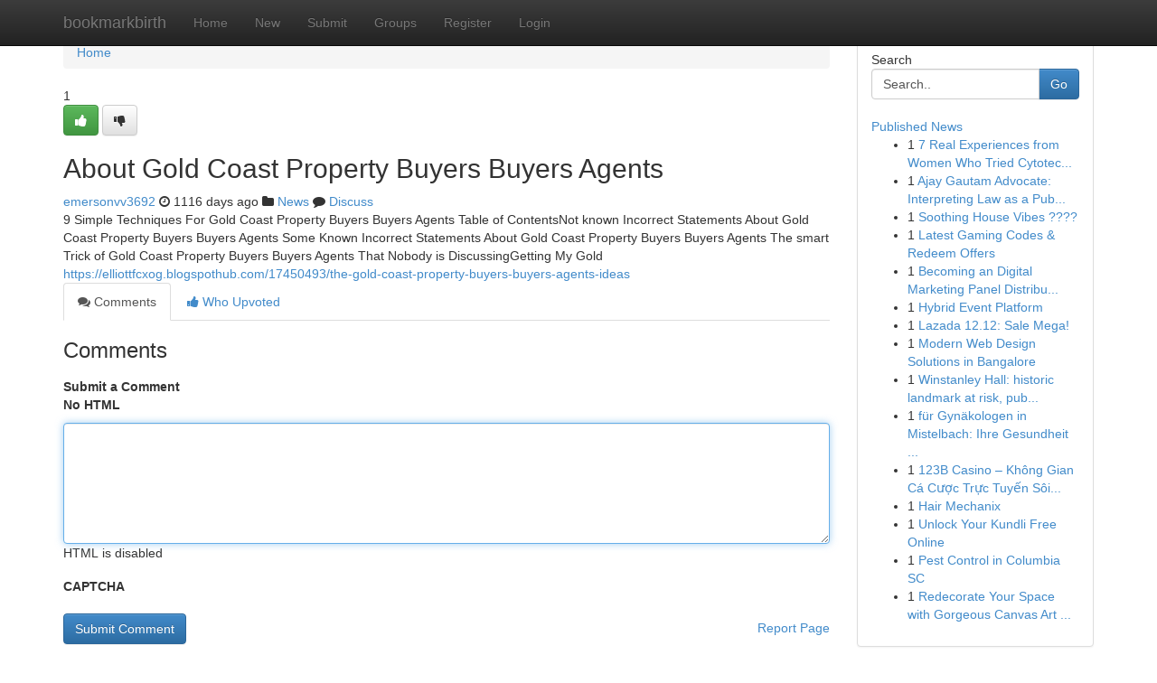

--- FILE ---
content_type: text/html; charset=UTF-8
request_url: https://bookmarkbirth.com/story12576373/about-gold-coast-property-buyers-buyers-agents
body_size: 4979
content:
<!DOCTYPE html>
<html class="no-js" dir="ltr" xmlns="http://www.w3.org/1999/xhtml" xml:lang="en" lang="en"><head>

<meta http-equiv="Pragma" content="no-cache" />
<meta http-equiv="expires" content="0" />
<meta http-equiv="Content-Type" content="text/html; charset=UTF-8" />	
<title>About Gold Coast Property Buyers Buyers Agents</title>
<link rel="alternate" type="application/rss+xml" title="bookmarkbirth.com &raquo; Feeds 1" href="/rssfeeds.php?p=1" />
<link rel="alternate" type="application/rss+xml" title="bookmarkbirth.com &raquo; Feeds 2" href="/rssfeeds.php?p=2" />
<link rel="alternate" type="application/rss+xml" title="bookmarkbirth.com &raquo; Feeds 3" href="/rssfeeds.php?p=3" />
<link rel="alternate" type="application/rss+xml" title="bookmarkbirth.com &raquo; Feeds 4" href="/rssfeeds.php?p=4" />
<link rel="alternate" type="application/rss+xml" title="bookmarkbirth.com &raquo; Feeds 5" href="/rssfeeds.php?p=5" />
<link rel="alternate" type="application/rss+xml" title="bookmarkbirth.com &raquo; Feeds 6" href="/rssfeeds.php?p=6" />
<link rel="alternate" type="application/rss+xml" title="bookmarkbirth.com &raquo; Feeds 7" href="/rssfeeds.php?p=7" />
<link rel="alternate" type="application/rss+xml" title="bookmarkbirth.com &raquo; Feeds 8" href="/rssfeeds.php?p=8" />
<link rel="alternate" type="application/rss+xml" title="bookmarkbirth.com &raquo; Feeds 9" href="/rssfeeds.php?p=9" />
<link rel="alternate" type="application/rss+xml" title="bookmarkbirth.com &raquo; Feeds 10" href="/rssfeeds.php?p=10" />
<meta name="google-site-verification" content="m5VOPfs2gQQcZXCcEfUKlnQfx72o45pLcOl4sIFzzMQ" /><meta name="Language" content="en-us" />
<meta name="viewport" content="width=device-width, initial-scale=1.0">
<meta name="generator" content="Kliqqi" />

          <link rel="stylesheet" type="text/css" href="//netdna.bootstrapcdn.com/bootstrap/3.2.0/css/bootstrap.min.css">
             <link rel="stylesheet" type="text/css" href="https://cdnjs.cloudflare.com/ajax/libs/twitter-bootstrap/3.2.0/css/bootstrap-theme.css">
                <link rel="stylesheet" type="text/css" href="https://cdnjs.cloudflare.com/ajax/libs/font-awesome/4.1.0/css/font-awesome.min.css">
<link rel="stylesheet" type="text/css" href="/templates/bootstrap/css/style.css" media="screen" />

                         <script type="text/javascript" src="https://cdnjs.cloudflare.com/ajax/libs/modernizr/2.6.1/modernizr.min.js"></script>
<script type="text/javascript" src="https://cdnjs.cloudflare.com/ajax/libs/jquery/1.7.2/jquery.min.js"></script>
<style></style>
<link rel="alternate" type="application/rss+xml" title="RSS 2.0" href="/rss"/>
<link rel="icon" href="/favicon.ico" type="image/x-icon"/>
</head>

<body dir="ltr">

<header role="banner" class="navbar navbar-inverse navbar-fixed-top custom_header">
<div class="container">
<div class="navbar-header">
<button data-target=".bs-navbar-collapse" data-toggle="collapse" type="button" class="navbar-toggle">
    <span class="sr-only">Toggle navigation</span>
    <span class="fa fa-ellipsis-v" style="color:white"></span>
</button>
<a class="navbar-brand" href="/">bookmarkbirth</a>	
</div>
<span style="display: none;"><a href="/forum">forum</a></span>
<nav role="navigation" class="collapse navbar-collapse bs-navbar-collapse">
<ul class="nav navbar-nav">
<li ><a href="/">Home</a></li>
<li ><a href="/new">New</a></li>
<li ><a href="/submit">Submit</a></li>
                    
<li ><a href="/groups"><span>Groups</span></a></li>
<li ><a href="/register"><span>Register</span></a></li>
<li ><a data-toggle="modal" href="#loginModal">Login</a></li>
</ul>
	

</nav>
</div>
</header>
<!-- START CATEGORIES -->
<div class="subnav" id="categories">
<div class="container">
<ul class="nav nav-pills"><li class="category_item"><a  href="/">Home</a></li></ul>
</div>
</div>
<!-- END CATEGORIES -->
	
<div class="container">
	<section id="maincontent"><div class="row"><div class="col-md-9">

<ul class="breadcrumb">
	<li><a href="/">Home</a></li>
</ul>

<div itemscope itemtype="http://schema.org/Article" class="stories" id="xnews-12576373" >


<div class="story_data">
<div class="votebox votebox-published">

<div itemprop="aggregateRating" itemscope itemtype="http://schema.org/AggregateRating" class="vote">
	<div itemprop="ratingCount" class="votenumber">1</div>
<div id="xvote-3" class="votebutton">
<!-- Already Voted -->
<a class="btn btn-default btn-success linkVote_3" href="/login" title=""><i class="fa fa-white fa-thumbs-up"></i></a>
<!-- Bury It -->
<a class="btn btn-default linkVote_3" href="/login"  title="" ><i class="fa fa-thumbs-down"></i></a>


</div>
</div>
</div>
<div class="title" id="title-3">
<span itemprop="name">

<h2 id="list_title"><span>About Gold Coast Property Buyers Buyers Agents</span></h2></span>	
<span class="subtext">

<span itemprop="author" itemscope itemtype="http://schema.org/Person">
<span itemprop="name">
<a href="/user/emersonvv3692" rel="nofollow">emersonvv3692</a> 
</span></span>
<i class="fa fa-clock-o"></i>
<span itemprop="datePublished">  1116 days ago</span>

<script>
$(document).ready(function(){
    $("#list_title span").click(function(){
		window.open($("#siteurl").attr('href'), '', '');
    });
});
</script>

<i class="fa fa-folder"></i> 
<a href="/groups">News</a>

<span id="ls_comments_url-3">
	<i class="fa fa-comment"></i> <span id="linksummaryDiscuss"><a href="#discuss" class="comments">Discuss</a>&nbsp;</span>
</span> 





</div>
</div>
<span itemprop="articleBody">
<div class="storycontent">
	
<div class="news-body-text" id="ls_contents-3" dir="ltr">
9 Simple Techniques For Gold Coast Property Buyers Buyers Agents Table of ContentsNot known Incorrect Statements About Gold Coast Property Buyers Buyers Agents Some Known Incorrect Statements About Gold Coast Property Buyers Buyers Agents The smart Trick of Gold Coast Property Buyers Buyers Agents That Nobody is DiscussingGetting My Gold <a id="siteurl" target="_blank" href="https://elliottfcxog.blogspothub.com/17450493/the-gold-coast-property-buyers-buyers-agents-ideas">https://elliottfcxog.blogspothub.com/17450493/the-gold-coast-property-buyers-buyers-agents-ideas</a><div class="clearboth"></div> 
</div>
</div><!-- /.storycontent -->
</span>
</div>

<ul class="nav nav-tabs" id="storytabs">
	<li class="active"><a data-toggle="tab" href="#comments"><i class="fa fa-comments"></i> Comments</a></li>
	<li><a data-toggle="tab" href="#who_voted"><i class="fa fa-thumbs-up"></i> Who Upvoted</a></li>
</ul>


<div id="tabbed" class="tab-content">

<div class="tab-pane fade active in" id="comments" >
<h3>Comments</h3>
<a name="comments" href="#comments"></a>
<ol class="media-list comment-list">

<a name="discuss"></a>
<form action="" method="post" id="thisform" name="mycomment_form">
<div class="form-horizontal">
<fieldset>
<div class="control-group">
<label for="fileInput" class="control-label">Submit a Comment</label>
<div class="controls">

<p class="help-inline"><strong>No HTML  </strong></p>
<textarea autofocus name="comment_content" id="comment_content" class="form-control comment-form" rows="6" /></textarea>
<p class="help-inline">HTML is disabled</p>
</div>
</div>


<script>
var ACPuzzleOptions = {
   theme :  "white",
   lang :  "en"
};
</script>

<div class="control-group">
	<label for="input01" class="control-label">CAPTCHA</label>
	<div class="controls">
	<div id="solvemedia_display">
	<script type="text/javascript" src="https://api.solvemedia.com/papi/challenge.script?k=1G9ho6tcbpytfUxJ0SlrSNt0MjjOB0l2"></script>

	<noscript>
	<iframe src="http://api.solvemedia.com/papi/challenge.noscript?k=1G9ho6tcbpytfUxJ0SlrSNt0MjjOB0l2" height="300" width="500" frameborder="0"></iframe><br/>
	<textarea name="adcopy_challenge" rows="3" cols="40"></textarea>
	<input type="hidden" name="adcopy_response" value="manual_challenge"/>
	</noscript>	
</div>
<br />
</div>
</div>

<div class="form-actions">
	<input type="hidden" name="process" value="newcomment" />
	<input type="hidden" name="randkey" value="75578554" />
	<input type="hidden" name="link_id" value="3" />
	<input type="hidden" name="user_id" value="2" />
	<input type="hidden" name="parrent_comment_id" value="0" />
	<input type="submit" name="submit" value="Submit Comment" class="btn btn-primary" />
	<a href="https://remove.backlinks.live" target="_blank" style="float:right; line-height: 32px;">Report Page</a>
</div>
</fieldset>
</div>
</form>
</ol>
</div>
	
<div class="tab-pane fade" id="who_voted">
<h3>Who Upvoted this Story</h3>
<div class="whovotedwrapper whoupvoted">
<ul>
<li>
<a href="/user/emersonvv3692" rel="nofollow" title="emersonvv3692" class="avatar-tooltip"><img src="/avatars/Avatar_100.png" alt="" align="top" title="" /></a>
</li>
</ul>
</div>
</div>
</div>
<!-- END CENTER CONTENT -->


</div>

<!-- START RIGHT COLUMN -->
<div class="col-md-3">
<div class="panel panel-default">
<div id="rightcol" class="panel-body">
<!-- START FIRST SIDEBAR -->

<!-- START SEARCH BOX -->
<script type="text/javascript">var some_search='Search..';</script>
<div class="search">
<div class="headline">
<div class="sectiontitle">Search</div>
</div>

<form action="/search" method="get" name="thisform-search" class="form-inline search-form" role="form" id="thisform-search" >

<div class="input-group">

<input type="text" class="form-control" tabindex="20" name="search" id="searchsite" value="Search.." onfocus="if(this.value == some_search) {this.value = '';}" onblur="if (this.value == '') {this.value = some_search;}"/>

<span class="input-group-btn">
<button type="submit" tabindex="21" class="btn btn-primary custom_nav_search_button" />Go</button>
</span>
</div>
</form>

<div style="clear:both;"></div>
<br />
</div>
<!-- END SEARCH BOX -->

<!-- START ABOUT BOX -->

	


<div class="headline">
<div class="sectiontitle"><a href="/">Published News</a></div>
</div>
<div class="boxcontent">
<ul class="sidebar-stories">

<li>
<span class="sidebar-vote-number">1</span>	<span class="sidebar-article"><a href="https://bookmarkbirth.com/story21366053/7-real-experiences-from-women-who-tried-cytotec-riyadh" class="sidebar-title">7 Real Experiences from Women Who Tried Cytotec...</a></span>
</li>
<li>
<span class="sidebar-vote-number">1</span>	<span class="sidebar-article"><a href="https://bookmarkbirth.com/story21366052/ajay-gautam-advocate-interpreting-law-as-a-public-resource-in-modern-india" class="sidebar-title">Ajay Gautam Advocate: Interpreting Law as a Pub...</a></span>
</li>
<li>
<span class="sidebar-vote-number">1</span>	<span class="sidebar-article"><a href="https://bookmarkbirth.com/story21366051/soothing-house-vibes" class="sidebar-title">Soothing House Vibes ???? </a></span>
</li>
<li>
<span class="sidebar-vote-number">1</span>	<span class="sidebar-article"><a href="https://bookmarkbirth.com/story21366050/latest-gaming-codes-redeem-offers" class="sidebar-title">Latest Gaming Codes &amp; Redeem Offers</a></span>
</li>
<li>
<span class="sidebar-vote-number">1</span>	<span class="sidebar-article"><a href="https://bookmarkbirth.com/story21366049/becoming-an-digital-marketing-panel-distributor" class="sidebar-title"> Becoming an  Digital Marketing Panel  Distribu...</a></span>
</li>
<li>
<span class="sidebar-vote-number">1</span>	<span class="sidebar-article"><a href="https://bookmarkbirth.com/story21366048/hybrid-event-platform" class="sidebar-title">Hybrid Event Platform</a></span>
</li>
<li>
<span class="sidebar-vote-number">1</span>	<span class="sidebar-article"><a href="https://bookmarkbirth.com/story21366047/lazada-12-12-sale-mega" class="sidebar-title">Lazada 12.12: Sale Mega!</a></span>
</li>
<li>
<span class="sidebar-vote-number">1</span>	<span class="sidebar-article"><a href="https://bookmarkbirth.com/story21366046/modern-web-design-solutions-in-bangalore" class="sidebar-title">Modern Web Design Solutions in Bangalore</a></span>
</li>
<li>
<span class="sidebar-vote-number">1</span>	<span class="sidebar-article"><a href="https://bookmarkbirth.com/story21366045/winstanley-hall-historic-landmark-at-risk-public-support-needed" class="sidebar-title">Winstanley Hall: historic landmark at risk, pub...</a></span>
</li>
<li>
<span class="sidebar-vote-number">1</span>	<span class="sidebar-article"><a href="https://bookmarkbirth.com/story21366044/für-gynäkologen-in-mistelbach-ihre-gesundheit-ist-uns-wichtig" class="sidebar-title">f&uuml;r Gyn&auml;kologen in Mistelbach: Ihre Gesundheit ...</a></span>
</li>
<li>
<span class="sidebar-vote-number">1</span>	<span class="sidebar-article"><a href="https://bookmarkbirth.com/story21366043/123b-casino-không-gian-cá-cược-trực-tuyến-sôi-Động" class="sidebar-title">123B Casino &ndash; Kh&ocirc;ng Gian C&aacute; Cược Trực Tuyến S&ocirc;i...</a></span>
</li>
<li>
<span class="sidebar-vote-number">1</span>	<span class="sidebar-article"><a href="https://bookmarkbirth.com/story21366042/hair-mechanix" class="sidebar-title">Hair Mechanix</a></span>
</li>
<li>
<span class="sidebar-vote-number">1</span>	<span class="sidebar-article"><a href="https://bookmarkbirth.com/story21366041/unlock-your-kundli-free-online" class="sidebar-title">Unlock Your Kundli Free Online</a></span>
</li>
<li>
<span class="sidebar-vote-number">1</span>	<span class="sidebar-article"><a href="https://bookmarkbirth.com/story21366040/pest-control-in-columbia-sc" class="sidebar-title">Pest Control in Columbia SC</a></span>
</li>
<li>
<span class="sidebar-vote-number">1</span>	<span class="sidebar-article"><a href="https://bookmarkbirth.com/story21366039/redecorate-your-space-with-gorgeous-canvas-art-prints" class="sidebar-title">Redecorate Your Space with Gorgeous Canvas Art ...</a></span>
</li>

</ul>
</div>

<!-- END SECOND SIDEBAR -->
</div>
</div>
</div>
<!-- END RIGHT COLUMN -->
</div></section>
<hr>

<!--googleoff: all-->
<footer class="footer">
<div id="footer">
<span class="subtext"> Copyright &copy; 2025 | <a href="/search">Advanced Search</a> 
| <a href="/">Live</a>
| <a href="/">Tag Cloud</a>
| <a href="/">Top Users</a>
| Made with <a href="#" rel="nofollow" target="_blank">Kliqqi CMS</a> 
| <a href="/rssfeeds.php?p=1">All RSS Feeds</a> 
</span>
</div>
</footer>
<!--googleon: all-->


</div>
	
<!-- START UP/DOWN VOTING JAVASCRIPT -->
	
<script>
var my_base_url='http://bookmarkbirth.com';
var my_kliqqi_base='';
var anonymous_vote = false;
var Voting_Method = '1';
var KLIQQI_Visual_Vote_Cast = "Voted";
var KLIQQI_Visual_Vote_Report = "Buried";
var KLIQQI_Visual_Vote_For_It = "Vote";
var KLIQQI_Visual_Comment_ThankYou_Rating = "Thank you for rating this comment.";


</script>
<!-- END UP/DOWN VOTING JAVASCRIPT -->


<script type="text/javascript" src="https://cdnjs.cloudflare.com/ajax/libs/jqueryui/1.8.23/jquery-ui.min.js"></script>
<link href="https://cdnjs.cloudflare.com/ajax/libs/jqueryui/1.8.23/themes/base/jquery-ui.css" media="all" rel="stylesheet" type="text/css" />




             <script type="text/javascript" src="https://cdnjs.cloudflare.com/ajax/libs/twitter-bootstrap/3.2.0/js/bootstrap.min.js"></script>

<!-- Login Modal -->
<div class="modal fade" id="loginModal" tabindex="-1" role="dialog">
<div class="modal-dialog">
<div class="modal-content">
<div class="modal-header">
<button type="button" class="close" data-dismiss="modal" aria-hidden="true">&times;</button>
<h4 class="modal-title">Login</h4>
</div>
<div class="modal-body">
<div class="control-group">
<form id="signin" action="/login?return=/story12576373/about-gold-coast-property-buyers-buyers-agents" method="post">

<div style="login_modal_username">
	<label for="username">Username/Email</label><input id="username" name="username" class="form-control" value="" title="username" tabindex="1" type="text">
</div>
<div class="login_modal_password">
	<label for="password">Password</label><input id="password" name="password" class="form-control" value="" title="password" tabindex="2" type="password">
</div>
<div class="login_modal_remember">
<div class="login_modal_remember_checkbox">
	<input id="remember" style="float:left;margin-right:5px;" name="persistent" value="1" tabindex="3" type="checkbox">
</div>
<div class="login_modal_remember_label">
	<label for="remember" style="">Remember</label>
</div>
<div style="clear:both;"></div>
</div>
<div class="login_modal_login">
	<input type="hidden" name="processlogin" value="1"/>
	<input type="hidden" name="return" value=""/>
	<input class="btn btn-primary col-md-12" id="signin_submit" value="Sign In" tabindex="4" type="submit">
</div>
    
<hr class="soften" id="login_modal_spacer" />
	<div class="login_modal_forgot"><a class="btn btn-default col-md-12" id="forgot_password_link" href="/login">Forgotten Password?</a></div>
	<div class="clearboth"></div>
</form>
</div>
</div>
</div>
</div>
</div>

<script>$('.avatar-tooltip').tooltip()</script>
<script defer src="https://static.cloudflareinsights.com/beacon.min.js/vcd15cbe7772f49c399c6a5babf22c1241717689176015" integrity="sha512-ZpsOmlRQV6y907TI0dKBHq9Md29nnaEIPlkf84rnaERnq6zvWvPUqr2ft8M1aS28oN72PdrCzSjY4U6VaAw1EQ==" data-cf-beacon='{"version":"2024.11.0","token":"628ccdd95353421d9c92d755bbb06a4b","r":1,"server_timing":{"name":{"cfCacheStatus":true,"cfEdge":true,"cfExtPri":true,"cfL4":true,"cfOrigin":true,"cfSpeedBrain":true},"location_startswith":null}}' crossorigin="anonymous"></script>
</body>
</html>
